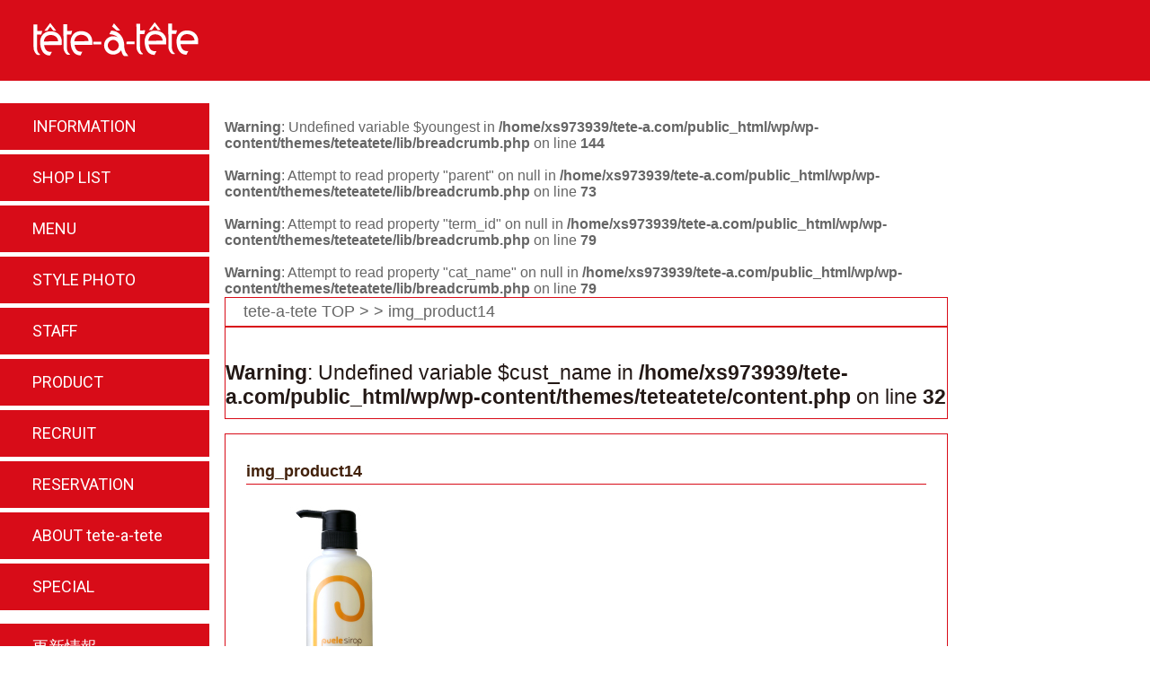

--- FILE ---
content_type: text/html; charset=UTF-8
request_url: https://tete-a.com/product/386/img_product14/
body_size: 6388
content:
<!doctype html>
<!--[if lt IE 7]><html class="no-js lt-ie9 lt-ie8 lt-ie7" lang="ja"><![endif]-->
<!--[if IE 7]><html class="no-js lt-ie9 lt-ie8" lang="ja"><![endif]-->
<!--[if IE 8]><html class="no-js lt-ie9" lang="ja"><![endif]-->
<!--[if gt IE 8]><!--><html class="no-js" lang="ja"><!--<![endif]-->
	<head prefix="og: http://ogp.me/ns# fb: http://ogp.me/ns/fb# article: http://ogp.me/ns/article#">
		<meta charset="utf-8">
		<!--[if IE]><meta http-equiv="X-UA-Compatible" content="IE=edge,chrome=1"><!<![endif]-->
		
		<meta name="viewport" content="width=1055px">
		<meta name="viewport" content="width=device-width, initial-scale=1">
		<link rel="apple-touch-icon" href="apple-touch-icon.png">

		<!-- All in One SEO 4.3.1.1 - aioseo.com -->
		<title>img_product14 | te-te-a-te-te（てーたーてーと）</title>
		<meta name="robots" content="noindex, nofollow, max-image-preview:large" />
		<link rel="canonical" href="https://tete-a.com/product/386/img_product14/" />
		<meta name="generator" content="All in One SEO (AIOSEO) 4.3.1.1 " />
		<meta property="og:locale" content="ja_JP" />
		<meta property="og:site_name" content="te-te-a-te-te（てーたーてーと） | ヘアサロン てーたーてーと 公式サイト" />
		<meta property="og:type" content="article" />
		<meta property="og:title" content="img_product14 | te-te-a-te-te（てーたーてーと）" />
		<meta property="og:url" content="https://tete-a.com/product/386/img_product14/" />
		<meta property="article:published_time" content="2023-03-02T10:24:49+00:00" />
		<meta property="article:modified_time" content="2023-03-02T10:24:49+00:00" />
		<meta name="twitter:card" content="summary_large_image" />
		<meta name="twitter:title" content="img_product14 | te-te-a-te-te（てーたーてーと）" />
		<script type="application/ld+json" class="aioseo-schema">
			{"@context":"https:\/\/schema.org","@graph":[{"@type":"BreadcrumbList","@id":"https:\/\/tete-a.com\/product\/386\/img_product14\/#breadcrumblist","itemListElement":[{"@type":"ListItem","@id":"https:\/\/tete-a.com\/#listItem","position":1,"item":{"@type":"WebPage","@id":"https:\/\/tete-a.com\/","name":"\u30db\u30fc\u30e0","description":"Just another WordPress site","url":"https:\/\/tete-a.com\/"},"nextItem":"https:\/\/tete-a.com\/product\/386\/img_product14\/#listItem"},{"@type":"ListItem","@id":"https:\/\/tete-a.com\/product\/386\/img_product14\/#listItem","position":2,"item":{"@type":"WebPage","@id":"https:\/\/tete-a.com\/product\/386\/img_product14\/","name":"img_product14","url":"https:\/\/tete-a.com\/product\/386\/img_product14\/"},"previousItem":"https:\/\/tete-a.com\/#listItem"}]},{"@type":"ItemPage","@id":"https:\/\/tete-a.com\/product\/386\/img_product14\/#itempage","url":"https:\/\/tete-a.com\/product\/386\/img_product14\/","name":"img_product14 | te-te-a-te-te\uff08\u3066\u30fc\u305f\u30fc\u3066\u30fc\u3068\uff09","inLanguage":"ja","isPartOf":{"@id":"https:\/\/tete-a.com\/#website"},"breadcrumb":{"@id":"https:\/\/tete-a.com\/product\/386\/img_product14\/#breadcrumblist"},"author":{"@id":"https:\/\/tete-a.com\/author\/te-te-a_knri\/#author"},"creator":{"@id":"https:\/\/tete-a.com\/author\/te-te-a_knri\/#author"},"datePublished":"2023-03-02T10:24:49+09:00","dateModified":"2023-03-02T10:24:49+09:00"},{"@type":"Organization","@id":"https:\/\/tete-a.com\/#organization","name":"te-te-a-te-te\uff08\u3066\u30fc\u305f\u30fc\u3066\u30fc\u3068\uff09","url":"https:\/\/tete-a.com\/"},{"@type":"Person","@id":"https:\/\/tete-a.com\/author\/te-te-a_knri\/#author","url":"https:\/\/tete-a.com\/author\/te-te-a_knri\/","name":"te-te-a_k@nri","image":{"@type":"ImageObject","@id":"https:\/\/tete-a.com\/product\/386\/img_product14\/#authorImage","url":"https:\/\/secure.gravatar.com\/avatar\/95e22864a6a6db67f74e485846b7c0b2?s=96&d=mm&r=g","width":96,"height":96,"caption":"te-te-a_k@nri"}},{"@type":"WebSite","@id":"https:\/\/tete-a.com\/#website","url":"https:\/\/tete-a.com\/","name":"te-te-a-te-te\uff08\u3066\u30fc\u305f\u30fc\u3066\u30fc\u3068\uff09","description":"\u30d8\u30a2\u30b5\u30ed\u30f3 \u3066\u30fc\u305f\u30fc\u3066\u30fc\u3068 \u516c\u5f0f\u30b5\u30a4\u30c8","inLanguage":"ja","publisher":{"@id":"https:\/\/tete-a.com\/#organization"}}]}
		</script>
		<!-- All in One SEO -->

<link rel='stylesheet' id='wp-block-library-css' href='https://tete-a.com/wp/wp-includes/css/dist/block-library/style.min.css?ver=6.1.9' type='text/css' media='all' />
<link rel='stylesheet' id='classic-theme-styles-css' href='https://tete-a.com/wp/wp-includes/css/classic-themes.min.css?ver=1' type='text/css' media='all' />
<style id='global-styles-inline-css' type='text/css'>
body{--wp--preset--color--black: #000000;--wp--preset--color--cyan-bluish-gray: #abb8c3;--wp--preset--color--white: #ffffff;--wp--preset--color--pale-pink: #f78da7;--wp--preset--color--vivid-red: #cf2e2e;--wp--preset--color--luminous-vivid-orange: #ff6900;--wp--preset--color--luminous-vivid-amber: #fcb900;--wp--preset--color--light-green-cyan: #7bdcb5;--wp--preset--color--vivid-green-cyan: #00d084;--wp--preset--color--pale-cyan-blue: #8ed1fc;--wp--preset--color--vivid-cyan-blue: #0693e3;--wp--preset--color--vivid-purple: #9b51e0;--wp--preset--gradient--vivid-cyan-blue-to-vivid-purple: linear-gradient(135deg,rgba(6,147,227,1) 0%,rgb(155,81,224) 100%);--wp--preset--gradient--light-green-cyan-to-vivid-green-cyan: linear-gradient(135deg,rgb(122,220,180) 0%,rgb(0,208,130) 100%);--wp--preset--gradient--luminous-vivid-amber-to-luminous-vivid-orange: linear-gradient(135deg,rgba(252,185,0,1) 0%,rgba(255,105,0,1) 100%);--wp--preset--gradient--luminous-vivid-orange-to-vivid-red: linear-gradient(135deg,rgba(255,105,0,1) 0%,rgb(207,46,46) 100%);--wp--preset--gradient--very-light-gray-to-cyan-bluish-gray: linear-gradient(135deg,rgb(238,238,238) 0%,rgb(169,184,195) 100%);--wp--preset--gradient--cool-to-warm-spectrum: linear-gradient(135deg,rgb(74,234,220) 0%,rgb(151,120,209) 20%,rgb(207,42,186) 40%,rgb(238,44,130) 60%,rgb(251,105,98) 80%,rgb(254,248,76) 100%);--wp--preset--gradient--blush-light-purple: linear-gradient(135deg,rgb(255,206,236) 0%,rgb(152,150,240) 100%);--wp--preset--gradient--blush-bordeaux: linear-gradient(135deg,rgb(254,205,165) 0%,rgb(254,45,45) 50%,rgb(107,0,62) 100%);--wp--preset--gradient--luminous-dusk: linear-gradient(135deg,rgb(255,203,112) 0%,rgb(199,81,192) 50%,rgb(65,88,208) 100%);--wp--preset--gradient--pale-ocean: linear-gradient(135deg,rgb(255,245,203) 0%,rgb(182,227,212) 50%,rgb(51,167,181) 100%);--wp--preset--gradient--electric-grass: linear-gradient(135deg,rgb(202,248,128) 0%,rgb(113,206,126) 100%);--wp--preset--gradient--midnight: linear-gradient(135deg,rgb(2,3,129) 0%,rgb(40,116,252) 100%);--wp--preset--duotone--dark-grayscale: url('#wp-duotone-dark-grayscale');--wp--preset--duotone--grayscale: url('#wp-duotone-grayscale');--wp--preset--duotone--purple-yellow: url('#wp-duotone-purple-yellow');--wp--preset--duotone--blue-red: url('#wp-duotone-blue-red');--wp--preset--duotone--midnight: url('#wp-duotone-midnight');--wp--preset--duotone--magenta-yellow: url('#wp-duotone-magenta-yellow');--wp--preset--duotone--purple-green: url('#wp-duotone-purple-green');--wp--preset--duotone--blue-orange: url('#wp-duotone-blue-orange');--wp--preset--font-size--small: 13px;--wp--preset--font-size--medium: 20px;--wp--preset--font-size--large: 36px;--wp--preset--font-size--x-large: 42px;--wp--preset--spacing--20: 0.44rem;--wp--preset--spacing--30: 0.67rem;--wp--preset--spacing--40: 1rem;--wp--preset--spacing--50: 1.5rem;--wp--preset--spacing--60: 2.25rem;--wp--preset--spacing--70: 3.38rem;--wp--preset--spacing--80: 5.06rem;}:where(.is-layout-flex){gap: 0.5em;}body .is-layout-flow > .alignleft{float: left;margin-inline-start: 0;margin-inline-end: 2em;}body .is-layout-flow > .alignright{float: right;margin-inline-start: 2em;margin-inline-end: 0;}body .is-layout-flow > .aligncenter{margin-left: auto !important;margin-right: auto !important;}body .is-layout-constrained > .alignleft{float: left;margin-inline-start: 0;margin-inline-end: 2em;}body .is-layout-constrained > .alignright{float: right;margin-inline-start: 2em;margin-inline-end: 0;}body .is-layout-constrained > .aligncenter{margin-left: auto !important;margin-right: auto !important;}body .is-layout-constrained > :where(:not(.alignleft):not(.alignright):not(.alignfull)){max-width: var(--wp--style--global--content-size);margin-left: auto !important;margin-right: auto !important;}body .is-layout-constrained > .alignwide{max-width: var(--wp--style--global--wide-size);}body .is-layout-flex{display: flex;}body .is-layout-flex{flex-wrap: wrap;align-items: center;}body .is-layout-flex > *{margin: 0;}:where(.wp-block-columns.is-layout-flex){gap: 2em;}.has-black-color{color: var(--wp--preset--color--black) !important;}.has-cyan-bluish-gray-color{color: var(--wp--preset--color--cyan-bluish-gray) !important;}.has-white-color{color: var(--wp--preset--color--white) !important;}.has-pale-pink-color{color: var(--wp--preset--color--pale-pink) !important;}.has-vivid-red-color{color: var(--wp--preset--color--vivid-red) !important;}.has-luminous-vivid-orange-color{color: var(--wp--preset--color--luminous-vivid-orange) !important;}.has-luminous-vivid-amber-color{color: var(--wp--preset--color--luminous-vivid-amber) !important;}.has-light-green-cyan-color{color: var(--wp--preset--color--light-green-cyan) !important;}.has-vivid-green-cyan-color{color: var(--wp--preset--color--vivid-green-cyan) !important;}.has-pale-cyan-blue-color{color: var(--wp--preset--color--pale-cyan-blue) !important;}.has-vivid-cyan-blue-color{color: var(--wp--preset--color--vivid-cyan-blue) !important;}.has-vivid-purple-color{color: var(--wp--preset--color--vivid-purple) !important;}.has-black-background-color{background-color: var(--wp--preset--color--black) !important;}.has-cyan-bluish-gray-background-color{background-color: var(--wp--preset--color--cyan-bluish-gray) !important;}.has-white-background-color{background-color: var(--wp--preset--color--white) !important;}.has-pale-pink-background-color{background-color: var(--wp--preset--color--pale-pink) !important;}.has-vivid-red-background-color{background-color: var(--wp--preset--color--vivid-red) !important;}.has-luminous-vivid-orange-background-color{background-color: var(--wp--preset--color--luminous-vivid-orange) !important;}.has-luminous-vivid-amber-background-color{background-color: var(--wp--preset--color--luminous-vivid-amber) !important;}.has-light-green-cyan-background-color{background-color: var(--wp--preset--color--light-green-cyan) !important;}.has-vivid-green-cyan-background-color{background-color: var(--wp--preset--color--vivid-green-cyan) !important;}.has-pale-cyan-blue-background-color{background-color: var(--wp--preset--color--pale-cyan-blue) !important;}.has-vivid-cyan-blue-background-color{background-color: var(--wp--preset--color--vivid-cyan-blue) !important;}.has-vivid-purple-background-color{background-color: var(--wp--preset--color--vivid-purple) !important;}.has-black-border-color{border-color: var(--wp--preset--color--black) !important;}.has-cyan-bluish-gray-border-color{border-color: var(--wp--preset--color--cyan-bluish-gray) !important;}.has-white-border-color{border-color: var(--wp--preset--color--white) !important;}.has-pale-pink-border-color{border-color: var(--wp--preset--color--pale-pink) !important;}.has-vivid-red-border-color{border-color: var(--wp--preset--color--vivid-red) !important;}.has-luminous-vivid-orange-border-color{border-color: var(--wp--preset--color--luminous-vivid-orange) !important;}.has-luminous-vivid-amber-border-color{border-color: var(--wp--preset--color--luminous-vivid-amber) !important;}.has-light-green-cyan-border-color{border-color: var(--wp--preset--color--light-green-cyan) !important;}.has-vivid-green-cyan-border-color{border-color: var(--wp--preset--color--vivid-green-cyan) !important;}.has-pale-cyan-blue-border-color{border-color: var(--wp--preset--color--pale-cyan-blue) !important;}.has-vivid-cyan-blue-border-color{border-color: var(--wp--preset--color--vivid-cyan-blue) !important;}.has-vivid-purple-border-color{border-color: var(--wp--preset--color--vivid-purple) !important;}.has-vivid-cyan-blue-to-vivid-purple-gradient-background{background: var(--wp--preset--gradient--vivid-cyan-blue-to-vivid-purple) !important;}.has-light-green-cyan-to-vivid-green-cyan-gradient-background{background: var(--wp--preset--gradient--light-green-cyan-to-vivid-green-cyan) !important;}.has-luminous-vivid-amber-to-luminous-vivid-orange-gradient-background{background: var(--wp--preset--gradient--luminous-vivid-amber-to-luminous-vivid-orange) !important;}.has-luminous-vivid-orange-to-vivid-red-gradient-background{background: var(--wp--preset--gradient--luminous-vivid-orange-to-vivid-red) !important;}.has-very-light-gray-to-cyan-bluish-gray-gradient-background{background: var(--wp--preset--gradient--very-light-gray-to-cyan-bluish-gray) !important;}.has-cool-to-warm-spectrum-gradient-background{background: var(--wp--preset--gradient--cool-to-warm-spectrum) !important;}.has-blush-light-purple-gradient-background{background: var(--wp--preset--gradient--blush-light-purple) !important;}.has-blush-bordeaux-gradient-background{background: var(--wp--preset--gradient--blush-bordeaux) !important;}.has-luminous-dusk-gradient-background{background: var(--wp--preset--gradient--luminous-dusk) !important;}.has-pale-ocean-gradient-background{background: var(--wp--preset--gradient--pale-ocean) !important;}.has-electric-grass-gradient-background{background: var(--wp--preset--gradient--electric-grass) !important;}.has-midnight-gradient-background{background: var(--wp--preset--gradient--midnight) !important;}.has-small-font-size{font-size: var(--wp--preset--font-size--small) !important;}.has-medium-font-size{font-size: var(--wp--preset--font-size--medium) !important;}.has-large-font-size{font-size: var(--wp--preset--font-size--large) !important;}.has-x-large-font-size{font-size: var(--wp--preset--font-size--x-large) !important;}
.wp-block-navigation a:where(:not(.wp-element-button)){color: inherit;}
:where(.wp-block-columns.is-layout-flex){gap: 2em;}
.wp-block-pullquote{font-size: 1.5em;line-height: 1.6;}
</style>
<link rel='stylesheet' id='wp-pagenavi-css' href='https://tete-a.com/wp/wp-content/plugins/wp-pagenavi/pagenavi-css.css?ver=2.70' type='text/css' media='all' />
<link rel='stylesheet' id='colorbox_css-css' href='https://tete-a.com/wp/wp-content/themes/teteatete/css/colorbox.css?ver=1.6.1' type='text/css' media='all' />
<link rel='stylesheet' id='main_css-css' href='https://tete-a.com/wp/wp-content/themes/teteatete/css/main.css?ver=1.0' type='text/css' media='all' />
<link rel='stylesheet' id='lightboxStyle-css' href='https://tete-a.com/wp/wp-content/plugins/lightbox-plus/css/shadowed/colorbox.min.css?ver=2.7.2' type='text/css' media='screen' />
<script type='text/javascript' src='https://cdnjs.cloudflare.com/ajax/libs/jquery/1.11.2/jquery.min.js?ver=1.11.2' id='jquery-js'></script>
<link rel="https://api.w.org/" href="https://tete-a.com/wp-json/" /><link rel="alternate" type="application/json" href="https://tete-a.com/wp-json/wp/v2/media/387" /><link rel='shortlink' href='https://tete-a.com/?p=387' />
<link rel="alternate" type="application/json+oembed" href="https://tete-a.com/wp-json/oembed/1.0/embed?url=https%3A%2F%2Ftete-a.com%2Fproduct%2F386%2Fimg_product14%2F" />
<link rel="alternate" type="text/xml+oembed" href="https://tete-a.com/wp-json/oembed/1.0/embed?url=https%3A%2F%2Ftete-a.com%2Fproduct%2F386%2Fimg_product14%2F&#038;format=xml" />
		<meta property="og:type" content="article">
		<meta property="og:url" content="https://tete-a.com/product/386/img_product14/">
		<meta property="og:title" content="img_product14 - te-te-a-te-te（てーたーてーと）">
		<meta property="og:image" content="https://tete-a.com/wp/wp-content/themes/teteatete/img/common/og-default.jpg">
		<meta property="og:site_name" content="te-te-a-te-te（てーたーてーと）">
		<meta property="og:description" content="…">
		<link rel="shortcut icon" type="image/x-icon" href="https://tete-a.com/wp/wp-content/themes/teteatete/img/common/favicon.ico">
<style type="text/css">.recentcomments a{display:inline !important;padding:0 !important;margin:0 !important;}</style>
	</head>
	<body id="pagetop" class="attachment attachment-template-default single single-attachment postid-387 attachmentid-387 attachment-jpeg">

		<div id="fb-root"></div>
		<script>(function(d, s, id) {
		  var js, fjs = d.getElementsByTagName(s)[0];
		  if (d.getElementById(id)) return;
		  js = d.createElement(s); js.id = id;
		  js.src = "//connect.facebook.net/ja_JP/sdk.js#xfbml=1&version=v2.3&appId=129996300474856";
		  fjs.parentNode.insertBefore(js, fjs);
		}(document, 'script', 'facebook-jssdk'));</script>

		<div id="header" class="header-container">
			<header>
				<h1 class="title"><a href="https://tete-a.com/"><img src="https://tete-a.com/wp/wp-content/themes/teteatete/img/common/img_logo.png" alt="te-te-a-te-te（てーたーてーと）"></a></h1>
			</header>
			<div id="sp-btn">
				<span id="btn-menu" class="btn-close">MENU</span>
			</div>
		</div>

		<div id="main" class="main-container">

			<main class="main-wrap attachment-wrap">


<br />
<b>Warning</b>:  Undefined variable $youngest in <b>/home/xs973939/tete-a.com/public_html/wp/wp-content/themes/teteatete/lib/breadcrumb.php</b> on line <b>144</b><br />
<br />
<b>Warning</b>:  Attempt to read property "parent" on null in <b>/home/xs973939/tete-a.com/public_html/wp/wp-content/themes/teteatete/lib/breadcrumb.php</b> on line <b>73</b><br />
<br />
<b>Warning</b>:  Attempt to read property "term_id" on null in <b>/home/xs973939/tete-a.com/public_html/wp/wp-content/themes/teteatete/lib/breadcrumb.php</b> on line <b>79</b><br />
<br />
<b>Warning</b>:  Attempt to read property "cat_name" on null in <b>/home/xs973939/tete-a.com/public_html/wp/wp-content/themes/teteatete/lib/breadcrumb.php</b> on line <b>79</b><br />
<div id="breadcrumb" class="def-sec">
<ol class="cf">
<li><a href="https://tete-a.com/">tete-a-tete TOP</a></li>
<li><a href=""></a></li>
<li class="current">img_product14</li>
</ol>
</div>

				<article class="sec-box single-box single-attachment">

		
		
					<div class="def-sec sec-head attachment-head">
						<p class="single-title"><br />
<b>Warning</b>:  Undefined variable $cust_name in <b>/home/xs973939/tete-a.com/public_html/wp/wp-content/themes/teteatete/content.php</b> on line <b>32</b><br />
</h1>
					</div>

					<div class="def-sec sec-body single-block-wrap attachment-body">

						<div class="block-head attachment-head">
							<h1>img_product14</h1>
							</div>

							<div class="block-body attachment-body">
<p class="attachment"><a href='https://tete-a.com/wp/wp-content/uploads/2023/03/img_product14.jpeg' rel="lightbox[387]" title="img_product14"><img width="200" height="200" src="https://tete-a.com/wp/wp-content/uploads/2023/03/img_product14.jpeg" class="attachment-medium size-medium" alt="" decoding="async" loading="lazy" srcset="https://tete-a.com/wp/wp-content/uploads/2023/03/img_product14.jpeg 200w, https://tete-a.com/wp/wp-content/uploads/2023/03/img_product14-180x180.jpeg 180w" sizes="(max-width: 200px) 100vw, 200px" /></a></p>
							</div>



					</div>
	
				</article>

			</main> <!-- #main -->

			<div id="side-nav">

				<div class="nav-side side-sec">
					<ul>
						<li class="nav-info"><a href="https://tete-a.com/information/"><span class="txt_jp">インフォメーション</span><span class="txt_en">INFORMATION</span></a></li>
						<li class="nav-shoplist"><a href="https://tete-a.com/salon/"><span class="txt_jp">店舗情報</span><span class="txt_en">SHOP LIST</span></a></li>
						<li class="nav-menu"><a href="https://tete-a.com/menu/"><span class="txt_jp">メニュー</span><span class="txt_en">MENU</span></a></li>
						<li class="nav-style"><a href="https://tete-a.com/style/"><span class="txt_jp">スタイル写真</span><span class="txt_en">STYLE PHOTO</span></a></li>
						<li class="nav-staff"><a href="https://tete-a.com/staff/"><span class="txt_jp">スタッフ紹介</span><span class="txt_en">STAFF</span></a></li>
						<li class="nav-product"><a href="https://tete-a.com/product/"><span class="txt_jp">商品紹介</span><span class="txt_en">PRODUCT</span></a></li>
						<li class="nav-recruit"><a href="https://tete-a.com/recruit/"><span class="txt_jp">求人情報</span><span class="txt_en">RECRUIT</span></a></li>
						<li class="nav-reserve"><a href="https://tete-a.com/reservation/"><span class="txt_jp">ご予約はこちらから</span><span class="txt_en">RESERVATION</span></a></li>
						<li class="nav-about"><a href="https://tete-a.com/about/"><span class="txt_jp">私たちのこだわり</span><span class="txt_en">ABOUT tete-a-tete</span></a></li>
						<li class="nav-special"><a href="https://tete-a.com/special/"><span class="txt_jp">ホームページ特典</span><span class="txt_en">SPECIAL</span></a></li>
					</ul>
				</div>

				<aside id="newupdate" class="new-side side-sec">
					<h2>更新情報</h2>
					<div class="list-wrap">
						<div id="item368" class="style-list">
							<h3><a href="https://tete-a.com/information/368/">新型コロナウィルス感染拡大防止による臨時休業のお知らせ</a></h3>
							<p class="style-date">2020.04.23</p>
						</div>
						<div id="item502" class="style-list">
							<h3><a href="https://tete-a.com/502/">STYLE 028</a></h3>
							<p class="style-date">2018.03.18</p>
						</div>
						<div id="item498" class="style-list">
							<h3><a href="https://tete-a.com/498/">STYLE 027</a></h3>
							<p class="style-date">2018.03.18</p>
						</div>
						<div id="item494" class="style-list">
							<h3><a href="https://tete-a.com/494/">STYLE 026</a></h3>
							<p class="style-date">2018.01.22</p>
						</div>
						<div id="item490" class="style-list">
							<h3><a href="https://tete-a.com/490/">STYLE 025</a></h3>
							<p class="style-date">2018.01.22</p>
						</div>
					</div>
				</aside>

				<div id="other-menu">

					<ul>
						<li><a href="https://tete-a.com/about/"><img src="https://tete-a.com/wp/wp-content/themes/teteatete/img/common/icon_b-about.png" alt="ABOUT"></a></li>
						<li><a href="https://www.facebook.com/" target="_blank"><img src="https://tete-a.com/wp/wp-content/themes/teteatete/img/common/icon_b-fb.png" alt="Facebook"></a></li>
						<li><a href="https://tete-a.com/special/"><img src="https://tete-a.com/wp/wp-content/themes/teteatete/img/common/icon_b-speci.png" alt="SPECIAL"></a></li>
						<li><a href="#pagetop"><img src="https://tete-a.com/wp/wp-content/themes/teteatete/img/common/icon_b-gotop.png" alt="ページ上部へ"></a></li>
					</ul>

				</div>

			</div>

		</div>
		<div id="footer" class="footer-container">

			<div class="sns-btn">
				<ul class="cf">
					<li class="btn_facebook"><div class="fb-like" data-href="https://tete-a.com/" data-layout="button" data-action="like" data-show-faces="false" data-share="false"></div></li>
					<li class="btn_twitter"><a href="https://twitter.com/share" class="twitter-share-button" data-url="https://tete-a.com/" data-text="te-te-a-te-te（てーたーてーと）" data-count="none">Tweet</a></li>
					<li class="btn_google_plus"><div class="g-plusone" data-size="tall" data-annotation="none"></div></li>
					<li class="btn_hatena"><a href="http://b.hatena.ne.jp/entry/https://tete-a.com/" class="hatena-bookmark-button" data-hatena-bookmark-title="te-te-a-te-te（てーたーてーと）" data-hatena-bookmark-layout="standard-noballoon" data-hatena-bookmark-lang="ja" title="このエントリーをはてなブックマークに追加"><img src="https://b.st-hatena.com/images/entry-button/button-only@2x.png" alt="このエントリーをはてなブックマークに追加" width="20" height="20" style="border: none;" /></a><script type="text/javascript" src="https://b.st-hatena.com/js/bookmark_button.js" charset="utf-8" async="async"></script></li>
				</ul>
			</div>

			<div id="footer-wrap">
				<footer>
					<div id="footer-nav">
						<h2>フッターナビ</h2>
						<ul>
							<li><a href="https://www.facebook.com/" target="_blank">facebook</a></li>
							<li><a href="#pagetop">ページの最上部へ</a></li>
						</ul>
					</div>
				</footer>
			</div>
			<p class="copyright"><small>Copyright(C) tete-a-tete ALL RIGHTS RESERVED.</small></p>
		</div>

<!-- Lightbox Plus Colorbox v2.7.2/1.5.9 - 2013.01.24 - Message: 0-->
<script type="text/javascript">
jQuery(document).ready(function($){
  $("a[rel*=lightbox]").colorbox({initialWidth:"30%",initialHeight:"30%",maxWidth:"90%",maxHeight:"90%",opacity:0.8});
});
</script>
<script type='text/javascript' src='https://tete-a.com/wp/wp-content/plugins/lightbox-plus/js/jquery.colorbox.1.5.9-min.js?ver=1.5.9' id='jquery-colorbox-js'></script>
<script type='text/javascript' src='https://tete-a.com/wp/wp-content/themes/teteatete/script/main.js?ver=1.0' id='main_js-js'></script>
<script>!function(d,s,id){var js,fjs=d.getElementsByTagName(s)[0],p=/^http:/.test(d.location)?'http':'https';if(!d.getElementById(id)){js=d.createElement(s);js.id=id;js.async = true;js.src=p+'://platform.twitter.com/widgets.js';fjs.parentNode.insertBefore(js,fjs);}}(document, 'script', 'twitter-wjs');</script>
<script type="text/javascript" src="https://b.st-hatena.com/js/bookmark_button.js" charset="utf-8" async="async"></script>
<script src="https://apis.google.com/js/platform.js" async defer>{lang: 'ja'}</script>
	</body>
</html>


--- FILE ---
content_type: text/html; charset=utf-8
request_url: https://accounts.google.com/o/oauth2/postmessageRelay?parent=https%3A%2F%2Ftete-a.com&jsh=m%3B%2F_%2Fscs%2Fabc-static%2F_%2Fjs%2Fk%3Dgapi.lb.en.2kN9-TZiXrM.O%2Fd%3D1%2Frs%3DAHpOoo_B4hu0FeWRuWHfxnZ3V0WubwN7Qw%2Fm%3D__features__
body_size: 162
content:
<!DOCTYPE html><html><head><title></title><meta http-equiv="content-type" content="text/html; charset=utf-8"><meta http-equiv="X-UA-Compatible" content="IE=edge"><meta name="viewport" content="width=device-width, initial-scale=1, minimum-scale=1, maximum-scale=1, user-scalable=0"><script src='https://ssl.gstatic.com/accounts/o/2580342461-postmessagerelay.js' nonce="3JhtfwdNvCPGMffdtGuMQQ"></script></head><body><script type="text/javascript" src="https://apis.google.com/js/rpc:shindig_random.js?onload=init" nonce="3JhtfwdNvCPGMffdtGuMQQ"></script></body></html>

--- FILE ---
content_type: text/css
request_url: https://tete-a.com/wp/wp-content/themes/teteatete/css/main.css?ver=1.0
body_size: 8756
content:
@charset "UTF-8";
/*--------------------------------
 1.Setting
 2.Base

 H1.Header
 H2.SmartPhone Navigation

 C1.Main Container
 C2.Side
 C3.Global Navigation
 C4.Item Category
 C5.Side Banner
 C6.Page Top
 C7.Cart

 F1.Footer
 F2.Footer Navigation
 F3.CopyRight

 Page
 P1.Index
 P2.Menu
 P3.Recruit
 P4.Special
 P5.Reservation

 Archive
 A1.StyleCatalog
 A2.Salon
 A3.Informationi
 A4.Staff
 A5.Search

 Single
 S1.StyleCatalog
 S2.Salon
 S3.Information

--------------------------------*/
/*--------------------------------
 1.Setting
--------------------------------*/
/*! normalize.css v1.1.3 | MIT License | git.io/normalize */
@import url("https://fonts.googleapis.com/css?family=Roboto");
article, aside, details, figcaption, figure, footer, header, hgroup, main, nav, section, summary {
  display: block;
}

audio, canvas, video {
  display: inline-block;
  *display: inline;
  *zoom: 1;
}

audio:not([controls]) {
  display: none;
  height: 0;
}

[hidden] {
  display: none;
}

html {
  font-size: 100%;
  -ms-text-size-adjust: 100%;
  -webkit-text-size-adjust: 100%;
}

html, button, input, select, textarea {
  font-family: sans-serif;
}

body {
  margin: 0;
}

a:focus {
  outline: thin dotted;
}

a:active, a:hover {
  outline: 0;
}

h1 {
  font-size: 2em;
  margin: .67em 0;
}

h2 {
  font-size: 1.5em;
  margin: .83em 0;
}

h3 {
  font-size: 1.17em;
  margin: 1em 0;
}

h4 {
  font-size: 1em;
  margin: 1.33em 0;
}

h5 {
  font-size: .83em;
  margin: 1.67em 0;
}

h6 {
  font-size: .67em;
  margin: 2.33em 0;
}

abbr[title] {
  border-bottom: 1px dotted;
}

b, strong {
  font-weight: bold;
}

blockquote {
  margin: 1em 40px;
}

dfn {
  font-style: italic;
}

hr {
  -moz-box-sizing: content-box;
  box-sizing: content-box;
  height: 0;
}

mark {
  background: #ff0;
  color: #000;
}

p, pre {
  margin: 1em 0;
}

code, kbd, pre, samp {
  font-family: monospace,serif;
  _font-family: 'courier new',monospace;
  font-size: 1em;
}

pre {
  white-space: pre;
  white-space: pre-wrap;
  word-wrap: break-word;
}

q {
  quotes: none;
}

q:before, q:after {
  content: '';
  content: none;
}

small {
  font-size: 80%;
}

sub, sup {
  font-size: 75%;
  line-height: 0;
  position: relative;
  vertical-align: baseline;
}

sup {
  top: -0.5em;
}

sub {
  bottom: -0.25em;
}

dl, menu, ol, ul {
  margin: 1em 0;
}

dd {
  margin: 0 0 0 40px;
}

menu, ol, ul {
  padding: 0 0 0 40px;
}

nav ul, nav ol {
  list-style: none;
  list-style-image: none;
}

img {
  border: 0;
  -ms-interpolation-mode: bicubic;
}

svg:not(:root) {
  overflow: hidden;
}

figure {
  margin: 0;
}

form {
  margin: 0;
}

fieldset {
  border: 1px solid silver;
  margin: 0 2px;
  padding: .35em .625em .75em;
}

legend {
  border: 0;
  padding: 0;
  white-space: normal;
  *margin-left: -7px;
}

button, input, select, textarea {
  font-size: 100%;
  margin: 0;
  vertical-align: baseline;
  *vertical-align: middle;
}

button, input {
  line-height: normal;
}

button, select {
  text-transform: none;
}

button, html input[type="button"], input[type="reset"], input[type="submit"] {
  -webkit-appearance: button;
  cursor: pointer;
  *overflow: visible;
}

button[disabled], html input[disabled] {
  cursor: default;
}

input[type="checkbox"], input[type="radio"] {
  box-sizing: border-box;
  padding: 0;
  *height: 13px;
  *width: 13px;
}

input[type="search"] {
  -webkit-appearance: textfield;
  -moz-box-sizing: content-box;
  -webkit-box-sizing: content-box;
  box-sizing: content-box;
}

input[type="search"]::-webkit-search-cancel-button, input[type="search"]::-webkit-search-decoration {
  -webkit-appearance: none;
}

button::-moz-focus-inner, input::-moz-focus-inner {
  border: 0;
  padding: 0;
}

textarea {
  overflow: auto;
  vertical-align: top;
}

table {
  border-collapse: collapse;
  border-spacing: 0;
}

/*--------------------------------
 2.Base
--------------------------------*/
*, *:before, *:after {
  box-sizing: border-box;
}

html {
  font-size: 62.5%;
}

@media (max-width: 992px) {
  html {
    font-size: 54.6%;
  }
}
body {
  margin: 0;
  padding: 0;
  color: #666;
  background: #fff;
  font-size: 16px;
  font-size: 1.6rem;
  font-family: -apple-system, BlinkMacSystemFont, 'Helvetica Neue', Verdana, "ヒラギノ角ゴシック", 'Hiragino Sans', "ヒラギノ角ゴ ProN W3", 'Hiragino Kaku Gothic ProN', "游ゴシック Medium", "Yu Gothic Medium", "游ゴシック体", YuGothic, "メイリオ", meiryo, sans-serif;
  font-family: "ヒラギノ角ゴPro W3", "Hiragino Kaku Gothic Pro" "Helvetica Neue";
}

img {
  max-width: 100%;
  height: auto;
  vertical-align: top;
}

.ie8 img {
  width: auto;
}

a img {
  border: 0;
}

#header-container,
#main-container,
#footer-container {
  display: block;
}

#header-wrap,
#main-container,
#footer-wrap {
  margin: 0 auto;
  display: block;
}

article, aside, details, figcaption, figure, footer, header, hgroup, main, nav, section, summary {
  display: block;
}

h1, h2, h3, h4, h5, h6, p, li, dt, dd, th, td, pre {
  word-wrap: break-word;
  overflow-wrap: break-word;
  -ms-line-break: strict;
  line-break: strict;
  -ms-word-break: break-strict;
  word-break: break-strict;
}

::-moz-selection, ::selection {
  background: #b3d4fc;
  text-shadow: none;
}

hr {
  display: block;
  height: 1px;
  border: 0;
  border-top: 1px solid #ccc;
  margin: 1em 0;
  padding: 0;
  clear: both;
}

audio, canvas, iframe, img, svg, video {
  vertical-align: middle;
}

fieldset {
  border: 0;
  margin: 0;
  padding: 0;
}

textarea {
  resize: vertical;
}

.browserupgrade {
  margin: 0.2em 0;
  background: #ccc;
  color: #000;
  padding: 0.2em 0;
}

.wrapper {
  margin: 0 3.125%;
  width: 93.75%;
}

@media only screen and (max-width: 992px) {
  /* ===============
    Maximal Width
     =============== */
  .wrapper {
    margin: 0 auto;
    max-width: 805px;
  }
}
/*--------------------------------
 H1.HEADER
--------------------------------*/
.header-container {
  padding: 25px 0 27px 37px;
  position: fixed;
  width: 100%;
  background: #d80c18;
  z-index: 100;
}
.header-container .title {
  margin: 0;
  line-height: 1;
}

@media only screen and (orientation: landscape) {
  .header-container {
    position: absolute;
  }
}
/*--------------------------------
 H2.SmartPhone Navigation
--------------------------------*/
#sp-btn {
  display: none;
}

@media screen and (max-width: 992px) {
  #sp-btn {
    display: block;
  }
}
#sp-btn {
  width: 40px;
  height: 40px;
  position: absolute;
  right: 20px;
  top: 20px;
  cursor: pointer;
}
#sp-btn #btn-menu {
  display: block;
  width: 100%;
  height: 4px;
  line-height: 0;
  position: absolute;
  top: 18px;
  transition: .5s;
  text-indent: -9999px;
}
#sp-btn .btn-close {
  background: #fff;
}
#sp-btn .btn-close:before, #sp-btn .btn-close:after {
  content: "";
  display: block;
  width: 100%;
  height: 4px;
  position: absolute;
  background: #fff;
  transition: .5s;
}
#sp-btn .btn-close:before {
  top: -18px;
}
#sp-btn .btn-close:after {
  top: 18px;
}
#sp-btn .btn-open {
  background: none;
}
#sp-btn .btn-open:before {
  -webkit-transform: translateY(18px) rotate(-45deg);
  -ms-transform: translateY(18px) rotate(-45deg);
  transform: translateY(18px) rotate(-45deg);
}
#sp-btn .btn-open:after {
  -webkit-transform: translateY(-18px) rotate(45deg);
  -ms-transform: translateY(-18px) rotate(45deg);
  transform: translateY(-18px) rotate(45deg);
}

#sp-nav {
  display: none;
  border: 1px solid #d80c18;
  width: 50%;
  position: absolute;
  right: 15px;
  top: 70px;
  background: #fff;
}
#sp-nav ul {
  margin: 0;
  padding: 0;
  list-style-type: none;
}
#sp-nav li {
  border-top: 1px solid #d80c18;
}
#sp-nav li:first-child {
  border-top: 0;
}
#sp-nav a {
  padding: 10px;
  display: block;
  position: relative;
  color: #d80c18;
  font-size: 14px;
  font-size: 1.4rem;
  text-decoration: none;
}
#sp-nav a:hover {
  text-decoration: underline;
}
#sp-nav a:after {
  content: "";
  margin-top: -6px;
  border: 1px solid #d80c18;
  border-width: 0 1px 1px 0;
  display: block;
  width: 10px;
  height: 10px;
  position: absolute;
  right: 15px;
  top: 50%;
  -webkit-transform: rotate(45deg);
  -ms-transform: rotate(45deg);
  transform: rotate(-45deg);
}
#sp-nav .txt_jp {
  display: none;
}

@media screen and (max-width: 768px) {
  #sp-nav {
    width: 80%;
  }
}
/*--------------------------------
 C1.Main Container
--------------------------------*/
.main-container {
  display: -webkit-box;
  display: -webkit-flex;
  display: flex;
  -webkit-flex-wrap: wrap;
  flex-wrap: wrap;
  -webkit-box-direction: reverse;
  -webkit-flex-direction: row-reverse;
  /* Safari */
  flex-direction: row-reverse;
  -webkit-box-pack: justify;
  -webkit-justify-content: space-between;
  /* Safari */
  justify-content: space-between;
  padding-top: 115px;
  max-width: 1055px;
}

.main-wrap {
  -webkit-flex-basis: 76.3%;
  flex-basis: 76.3%;
  margin: 0;
  max-width: 805px;
  width: 100%;
}

@media (max-width: 1200px) {
  .main-wrap {
    width: 76.3%;
  }
}
@media (max-width: 992px) {
  .main-container {
    padding-top: 100px;
    display: block;
  }

  .main-wrap {
    width: 100%;
  }
}
@media screen and (max-width: 992px) {
  .main-container {
    margin: 0 3.125%;
  }
  .main-container .wrapper {
    width: auto;
    float: none;
  }
}
#breadcrumb {
  margin: 0;
  padding: 5px 20px;
  color: #666;
  font-size: 18px;
  font-size: 1.8rem;
}
#breadcrumb ol {
  margin: 0;
  padding: 0;
  list-style-type: none;
}
#breadcrumb li {
  display: inline;
}
#breadcrumb li:before {
  content: " > ";
}
#breadcrumb li:first-child:before {
  content: "";
}
#breadcrumb li a {
  color: #666;
  text-decoration: none;
}

@media screen and (max-width: 992px) {
  #breadcrumb {
    padding: 5px 3.6%;
  }
}
.txt_normal {
  margin: 2.5rem 0 0;
  line-height: 1.75;
}

.def-sec {
  border: 1px solid #d80c18;
  background: #fff;
}

.page-box {
  padding-bottom: 15px;
}

.sec-head {
  margin-top: 15px;
  padding: 10px 1.86%;
}
.sec-head h1 {
  margin: 10px 0;
  padding: 0;
  color: #231815;
  font-size: 23px;
  font-size: 2.3rem;
  font-weight: normal;
}
.sec-head .sec-desc {
  margin: 15px 0 10px;
  line-height: 1.75;
}
.sec-head .sec-desc a {
  color: #231815;
}

.single-box .sec-head {
  margin: 0;
  padding: 0;
}
.single-box .sec-head h1 {
  margin: 0;
  padding: 0 0 3px;
  border-bottom: 1px solid #d80c18;
  font-size: 18px;
  font-size: 1.8rem;
}

.sec-body {
  margin-top: 15px;
}

.sec-block-wrap {
  margin-top: 1.8%;
  padding: 1.4% 2.8% 7.5%;
}
.sec-block-wrap:first-child {
  margin-top: 0;
}

.single-box .sec-block-wrap:first-child {
  margin-top: 1.8%;
  padding-bottom: 2.8%;
}

.sec-block {
  margin-top: 3.9%;
}
.sec-block:first-child {
  margin-top: 0;
}

.block-head h2 {
  margin: 0;
  padding: 0 0 3px;
  border-bottom: 1px solid #d80c18;
  color: #42210b;
  font-size: 18px;
  font-size: 1.8rem;
}
.block-head h2 a {
  color: #231815;
  text-decoration: none;
}
.block-head h2 a:hover {
  text-decoration: underline;
}

.block-body {
  margin: 0;
}
.block-body a {
  color: #666;
}

.block-foot {
  margin-top: 20px;
}
.block-foot ul {
  margin: 0;
  padding: 0;
  border-right: 1px solid #666;
  list-style-type: none;
  text-align: right;
  line-height: 1;
}
.block-foot li {
  padding: 0 10px;
  border-left: 1px solid #666;
  display: inline-block;
  font-size: 13px;
  font-size: 1.3rem;
}
.block-foot li a {
  color: #666;
  text-decoration: none;
}
.block-foot li a:hover {
  text-decoration: underline;
}

@media (max-width: 768px) {
  .block-foot li {
    font-size: 14px;
    font-size: 1.4rem;
  }
}
.sec-img img {
  width: 100%;
  height: auto;
}

.al-left {
  margin: 0 3.2% 1rem 0;
  float: left;
}

.sp-sec {
  display: none;
}

.sp-tb-sec {
  display: none;
}

.tb-sec {
  display: none;
}

.tb-pc-sec {
  display: block;
}

.pc-sec {
  display: block;
}

@media screen and (max-width: 992px) {
  .sp-sec {
    display: none;
  }

  .sp-tb-sec {
    display: block;
  }

  .tb-sec {
    display: block;
  }

  .tb-pc-sec {
    display: block;
  }

  .pc-sec {
    display: none;
  }
}
@media screen and (max-width: 768px) {
  .sp-sec {
    display: block;
  }

  .sp-tb-sec {
    display: block;
  }

  .tb-sec {
    display: none;
  }

  .tb-pc-sec {
    display: none;
  }

  .pc-sec {
    display: none;
  }
}
/*--------------------------------
 C2.Side
--------------------------------*/
#side-nav {
  -webkit-flex-basis: 22.1%;
  flex-basis: 22.1%;
  width: 234px;
  max-width: 234px;
}

@media (max-width: 1200px) {
  #side-nav {
    width: 22.1%;
    max-width: none;
  }
}
@media (max-width: 992px) {
  #side-nav {
    margin-top: 50px;
    display: -webkit-box;
    display: -webkit-flex;
    display: flex;
    -webkit-flex-wrap: wrap;
    flex-wrap: wrap;
    width: 100%;
  }
}
.side-sec h2 {
  margin: 0;
  padding: 8px 0 8px 15%;
  border: 1px solid #d80c18;
  color: #fff;
  background: #d80c18;
  font-size: 18px;
  font-size: 1.8rem;
  font-weight: normal;
  line-height: 1.9;
}
.side-sec h3 {
  font-weight: normal;
}

@media (max-width: 992px) {
  .side-sec {
    width: 25%;
  }
  .side-sec h2 {
    padding: 8px;
  }
}
.nav-side ul {
  margin: 0;
  padding: 0;
  list-style-type: none;
  font-size: 18px;
  font-size: 1.8rem;
}
.nav-side li {
  margin-top: 5px;
}
.nav-side li:first-child {
  margin-top: 0;
}
.nav-side li a {
  display: -webkit-box;
  display: -webkit-flex;
  display: flex;
  -webkit-flex-wrap: wrap;
  flex-wrap: wrap;
  border: 1px solid #d80c18;
  display: block;
  width: 100%;
  position: relative;
  text-decoration: none;
}
.nav-side li a:hover .txt_en {
  -webkit-transition: all .5s ease;
  transition: all .5s ease;
  opacity: 0;
}
.nav-side li a span {
  padding: 8px 0 8px 15%;
  display: block;
  width: 100%;
  height: 100%;
  line-height: 1.9;
}
.nav-side li a .txt_jp {
  color: #d80c18;
  background: #fff;
  font-weight: bold;
}
.nav-side li a .txt_en {
  position: absolute;
  left: 0;
  top: 0;
  color: #fff;
  background: #d80c18;
  font-family: 'Roboto', sans-serif;
  -webkit-transition: all .5s ease;
  transition: all .5s ease;
}

@media (max-width: 992px) {
  .nav-side {
    margin-right: 2%;
    border-bottom: 1px solid #d80c18;
    width: 27.3%;
  }
  .nav-side li {
    margin-top: 0;
  }
  .nav-side li a {
    border-top: 1px solid #fff;
    border-bottom: none;
  }
  .nav-side li a span {
    padding: 8px;
  }
  .nav-side li:first-child a {
    border-top: 1px solid #d80c18;
  }
}
@media (max-width: 768px) {
  .nav-side {
    display: none;
  }
}
#newupdate {
  margin: 15px 0 0;
}
#newupdate .list-wrap {
  padding: 0 0 15px 15%;
  border: 1px solid #d80c18;
  border-top: none;
}
#newupdate .style-list {
  padding: 15px 0 0;
}
#newupdate h3 {
  margin: 0;
  color: #231815;
  font-size: 18px;
  font-size: 1.8rem;
}
#newupdate h3 a {
  color: #231815;
  text-decoration: none;
}
#newupdate .style-date {
  margin: 0;
  color: #666;
  font-size: 13px;
  font-size: 1.3rem;
}

@media (max-width: 992px) {
  #newupdate {
    margin: 0 2% 0 0;
    width: 30.3%;
  }
  #newupdate .list-wrap {
    padding: 0 8px 8px;
  }
  #newupdate .style-list {
    padding: 8px;
    border-bottom: 1px dotted #d80c18;
  }
  #newupdate h3 {
    font-size: 16px;
    font-size: 1.6rem;
  }
}
@media (max-width: 768px) {
  #newupdate {
    width: 50%;
  }
}
#taglist {
  margin: 15px 0 0;
}
#taglist .list-wrap {
  padding-bottom: 15px;
}
#taglist ul {
  margin: 0;
  padding: 0;
  list-style-type: none;
}
#taglist li {
  display: inline;
}
#taglist li:before {
  content: ",";
}
#taglist li:first-child:before {
  content: none;
}
#taglist li a {
  color: #231815;
  text-decoration: none;
}
#taglist .tagcount1 {
  font-size: 12px;
  font-size: 1.2rem;
}
#taglist .tagcount2 {
  font-size: 15px;
  font-size: 1.5rem;
}
#taglist .tagcount3 {
  font-size: 18px;
  font-size: 1.8rem;
}
#taglist .tagcount4 {
  font-size: 21px;
  font-size: 2.1rem;
}
#taglist .tagcount5 {
  font-size: 24px;
  font-size: 2.4rem;
}

#search {
  margin: 15px 0 0;
}
#search .search-wrap {
  padding-bottom: 15px;
}
#search #s {
  width: 100%;
}
#search #searchsubmit {
  margin: 18px auto 0;
  padding: 5px 0;
  border: 0;
  display: block;
  width: 60px;
  color: #fff;
  background: #231815;
  font-size: 13px;
  font-size: 1.3rem;
  text-align: center;
}

#other-menu {
  display: none;
  width: 70px;
  position: relative;
  z-index: 90;
}
#other-menu ul {
  margin: 0;
  padding: 0;
  list-style-type: none;
}
#other-menu li {
  margin-top: 20px;
}
#other-menu li:first-child {
  margin-top: 0;
}

@media (max-width: 992px) {
  #other-menu {
    display: block;
  }
}
@media screen and (max-width: 768px) {
  #other-menu {
    width: 11.8%;
  }
}
/*--------------------------------
 F1.Footer
--------------------------------*/
#footer {
  margin-top: 10.2%;
  padding: 0 15px;
  font-size: 15px;
  font-size: 1.5rem;
}
#footer h2 {
  display: none;
}

/*--------------------------------
 F2.Footer Nav
--------------------------------*/
#footer-wrap {
  padding: 0 0 0 20px;
  background: #d80c18;
}

#footer-nav ul {
  margin: 0;
  padding: 11px 0;
  list-style-type: none;
  font-size: 0;
  color: #fff;
}
#footer-nav li {
  margin-right: 8px;
  margin-right: 0.5rem;
  display: inline-block;
  font-size: 15px;
  font-size: 1.5rem;
}
#footer-nav li:before {
  content: "|";
  margin-right: 8px;
  margin-right: 0.5rem;
}
#footer-nav li:first-child:before {
  content: "";
}
#footer-nav li a {
  color: #fff;
  text-decoration: none;
}
#footer-nav li a:hover {
  text-decoration: underline;
}

.sns-btn {
  overflow: hidden;
}
.sns-btn ul {
  margin: 0 0 10px;
  padding: 0;
  list-style-type: none;
}
.sns-btn li {
  margin-right: 4px;
  margin-right: 1.33%;
  float: left;
}
.sns-btn .btn_hatena {
  margin-right: 0;
}

@media screen and (max-width: 992px) {
  .sns-btn li {
    float: none;
  }
}
/*--------------------------------
 F3.CopyRight
--------------------------------*/
.copyright {
  margin: 40px 0 20px;
  color: #666;
}
.copyright small {
  font-size: 13px;
  font-size: 1.3rem;
}

/*--------------------------------

 Page

--------------------------------*/
table th, table td {
  padding: 5px 0;
  vertical-align: top;
}
table th {
  width: 100px;
  font-weight: normal;
  text-align: left;
}
table a {
  color: #666;
}

/*--- table ---*/
.table {
  display: table;
  width: 100%;
}
.table .caption {
  display: table-caption;
}
.table .thead {
  display: table-header-group;
}
.table .tbody {
  display: table-row-group;
}
.table .tfoot {
  display: table-footer-group;
}
.table .col {
  display: table-column;
}
.table .colgroup {
  display: table-column-group;
}
.table .tr {
  margin: 0;
  padding: 0;
  display: table-row;
}
.table .th, .table .td {
  margin: 0;
  padding: 3px 0 3px 5px;
  display: table-cell;
  word-wrap: break-word;
  font-weight: normal;
  font-size: 15px;
  font-size: 1.5rem;
}
.table .th {
  font-weight: bold;
}

@media screen and (max-width: 768px) {
  .table .tr {
    margin: 0;
  }
  .table .th, .table .td {
    padding: 5px 3.33%;
    display: block;
  }
  .table .td {
    padding-top: 0;
    padding-bottom: 10px;
  }
  .table .td ul {
    margin: 0;
    padding: 0;
    list-style-type: none;
  }
  .table .td .disc {
    padding-left: 20px;
    list-style-type: disc;
  }
}
.table_wrap {
  overflow: visible;
}

@media screen and (max-width: 768px) {
  .table_wrap {
    width: 100%;
  }
}
/*--------------------------------
 P1.Index
--------------------------------*/
.bx-wrapper {
  margin-bottom: 30px;
}
.bx-wrapper .bx-viewport {
  border: 0;
  background: none;
  -moz-box-shadow: none;
  -webkit-box-shadow: none;
  box-shadow: none;
  left: 0;
}

.bx-wrapper .bx-controls.bx-has-controls-auto.bx-has-pager .bx-pager {
  width: 100%;
  text-align: center;
}

.index-wrap {
  display: -webkit-box;
  display: -webkit-flex;
  display: flex;
  -webkit-flex-wrap: wrap;
  flex-wrap: wrap;
  -webkit-box-pack: justify;
  -webkit-justify-content: space-between;
  /* Safari */
  justify-content: space-between;
  -webkit-align-items: stretch;
  /* Safari */
  align-items: stretch;
}

.index-main-sec,
.index-sec {
  margin: 14px 0 0;
  padding: 10px 1.74%;
  border: 1px solid #d80c18;
  background: #fff;
  width: 100%;
}
.index-main-sec h2,
.index-sec h2 {
  margin: 0 0 14px;
  color: #231815;
  font-size: 18px;
  font-size: 1.8rem;
  font-weight: normal;
  line-height: 1;
}

.slider-sec {
  margin: 0;
  padding: 15px;
  height: auto;
}

@media screen and (max-width: 768px) {
  .slider-sec {
    padding: 10px 1.74%;
  }
}
#index-slider ul {
  margin: 0;
  padding: 0;
  list-style-type: none;
}

.style-sec {
  width: 40.9%;
}

.shoplist-sec {
  width: 22.6%;
}

.staff-sec {
  width: 32.6%;
}

.mens-sec {
  width: 32.6%;
}

.menu-sec {
  width: 22.6%;
}

.reserv-sec {
  width: 22.6%;
}

.product-sec {
  width: 22.6%;
}

.recruit-sec {
  width: 40.9%;
}

@media screen and (max-width: 768px) {
  .style-sec {
    width: 64.7%;
  }

  .shoplist-sec {
    width: 32.7%;
  }

  .mens-sec {
    width: 50.1%;
  }

  .menu-sec {
    width: 32.7%;
  }

  .reserv-sec {
    width: 32.7%;
  }

  .staff-sec {
    width: 50.1%;
  }

  .product-sec {
    width: 32.7%;
  }

  .recruit-sec {
    width: 64.7%;
  }
}
.bnr-sec {
  padding: 0;
  border: 0;
  background: #d80c18;
  width: 16.6%;
}
.bnr-sec a {
  display: block;
  height: 100%;
  max-height: 100%;
  position: relative;
  background-repeat: no-repeat;
  background-size: 51.8% auto;
}
.bnr-sec span {
  display: block;
  padding: 29% 12.6%;
  text-align: right;
}
.bnr-sec img {
  width: 22%;
}

@media screen and (max-width: 768px) {
  .bnr-sec span {
    padding: 0;
    position: relative;
    -webkit-transform: translateY(42%);
    transform: translateY(42%);
    text-align: center;
  }
}
.about-sec a {
  background-image: url(../img/index/icon_about.png);
  background-position: 22.96% center;
}

.fb-sec span {
  text-align: left;
}
.fb-sec a {
  background-image: url(../img/index/icon_fb.png);
  background-position: 77.04% center;
}

.special-sec a {
  background-image: url(../img/index/icon_speci.png);
  background-position: 13.15% center;
}

@media screen and (max-width: 768px) {
  .about-sec,
  .fb-sec {
    width: 11.9%;
  }
  .about-sec a,
  .fb-sec a {
    background-image: none;
  }
  .about-sec span,
  .fb-sec span {
    text-align: center;
  }
  .about-sec img,
  .fb-sec img {
    width: 29.67%;
  }

  .special-sec {
    display: none;
  }
}
.msg-sec {
  margin-right: 0;
  font-size: 15px;
  font-size: 1.5rem;
  line-height: 1.6;
}
.msg-sec p {
  margin: 0;
}

/*--------------------------------
 P2.Menu
--------------------------------*/
.menu-body .block-head h2 {
  padding: 0;
  border: none;
  color: #666;
  font-size: 13px;
  font-size: 1.3rem;
  font-weight: normal;
}
.menu-body .sec-block {
  margin-top: 1.4%;
}
.menu-body .txt_menu-caution {
  margin: 3.9% 0 0;
  color: #666;
  font-size: 13px;
  font-size: 1.3rem;
}
.menu-body .txt_menu-caution:before {
  content: "\00203b";
}

.menu-table .tr {
  border-bottom: 1px solid #d80c18;
  display: table;
  width: 100%;
}
.menu-table .th, .menu-table .td {
  padding: 5px 0 3px;
  color: #42210b;
  vertical-align: bottom;
}
.menu-table .th {
  padding-left: 5px;
  font-size: 18px;
  font-size: 1.8rem;
}
.menu-table .td {
  padding-right: 5px;
  font-size: 18px;
  font-size: 1.8rem;
  text-align: right;
}
.menu-table .menu-sub {
  margin-left: 1rem;
  color: #666;
  font-size: 13px;
  font-size: 1.3rem;
}

@media screen and (max-width: 992px) {
  .menu-table .th, .menu-table .td {
    display: block;
  }
  .menu-table .th {
    padding: 3px 0 0 5px;
  }
  .menu-table .td {
    padding: 3px 5px 3px 0;
  }
  .menu-table .menu-sub {
    margin: 0;
    padding: 1px 0 0 0;
    display: block;
  }
}
/*--------------------------------
 P3.Recruit
--------------------------------*/
.page-recruit .sec-head {
  display: none;
}
.page-recruit .block-body {
  margin-top: 2%;
}
.page-recruit .block-body .txt_normal {
  margin-top: 2rem;
  padding-top: 2rem;
  border-top: 1px solid #d80c18;
}
.page-recruit .block-body .txt_normal:first-child {
  margin-top: 0;
  padding-top: 0;
  border-top: none;
}
.page-recruit .block-foot {
  margin: 15px 0 0;
}
.page-recruit .rec-image {
  width: 35.5%;
}
.page-recruit .rec-txt {
  width: 61.1%;
  float: right;
}
.page-recruit .guidline-image {
  max-width: 306px;
}
.page-recruit .owner-txt {
  float: right;
  width: 58.4%;
}
.page-recruit .owner-name {
  color: #42210b;
  font-size: 18px;
  font-size: 1.8rem;
  text-align: right;
}
.page-recruit .owner-image {
  width: 38.1%;
}

@media screen and (max-width: 768px) {
  .page-recruit .rec-image {
    float: none;
    width: 100%;
    text-align: center;
  }
  .page-recruit .rec-txt {
    float: none;
    width: 100%;
  }
  .page-recruit .owner-txt {
    float: none;
    width: 100%;
  }
  .page-recruit .owner-image {
    width: 100%;
    text-align: center;
  }
}
.guidline-table {
  margin-top: 2.6%;
  padding-top: 2.6%;
  border-top: 1px solid #d80c18;
}
.guidline-table .th, .guidline-table .td {
  font-size: 16px;
  font-size: 1.6rem;
}
.guidline-table .th {
  width: 100px;
}

/*--------------------------------
 P4.Special
--------------------------------*/
.page-special .block-body {
  margin-top: 2%;
}
.page-special .sec-head {
  display: none;
}
.page-special .special-image {
  max-width: 306px;
}
.page-special .sec-box {
  margin-top: 2%;
  border-top: 1px solid #d80c18;
}

/*--------------------------------
 P5.Reservation
--------------------------------*/
.page-reservation .sec-block-wrap {
  padding-bottom: 2.8%;
}
.page-reservation .sec-body {
  margin: 1.9% 0 0;
}

.reservation-list {
  margin: 5px 0 0;
  border-bottom: 1px solid #d80c18;
  width: 100%;
  display: table;
}
.reservation-list dt, .reservation-list dd {
  margin: 0;
  padding: 5px;
  display: table-cell;
  width: 50%;
  color: #42210b;
  font-size: 18px;
  font-size: 1.8rem;
}
.reservation-list dd {
  text-align: right;
}
.reservation-list dd a {
  color: #42210b;
  text-decoration: none;
}
.reservation-list dd a:hover {
  text-decoration: underline;
}

@media screen and (max-width: 768px) {
  .reservation-list {
    display: block;
  }
  .reservation-list dt, .reservation-list dd {
    display: block;
    width: 100%;
    text-align: left;
  }
  .reservation-list dt {
    padding-bottom: 0;
  }
}
/*--------------------------------
 P6.ABOUT
--------------------------------*/
.page-about .sec-head {
  display: none;
}

/*--------------------------------
 P6.LINE
--------------------------------*/
.page-line .sec-body {
  padding: 10px 3.1% 15px;
}

.line-list {
  margin: 15px 0 0;
  border-bottom: 1px solid #ccc;
  display: table;
  width: 100%;
}
.line-list dt, .line-list dd {
  padding: 5px;
  display: table-cell;
  font-size: 14px;
  font-size: 1.4rem;
}
.line-list dt {
  width: 25%;
}
.line-list dd a {
  color: #231815;
  text-decoration: none;
}
.line-list dd a:hover {
  text-decoration: underline;
}

/*--------------------------------

 Archive

--------------------------------*/
.list-archive-wrap .list-block {
  margin-top: 2.0%;
  padding: 3.9% 2.8% 1.7%;
}
.list-archive-wrap .block-body .entry-thumb {
  margin: 1em 0 0;
}
.list-archive-wrap .block-body .entry-thumb-cont {
  margin-top: 1em;
}
.list-archive-wrap a.more-link {
  color: #999;
}
.list-archive-wrap .morelink {
  margin-top: 20px;
}
.list-archive-wrap .morelink a {
  color: #999;
}

.list-block dt {
  border-bottom: 1px solid #231815;
  color: #231815;
  font-size: 18px;
  font-size: 1.8rem;
}
.list-block dd {
  margin: 15px 0 0;
}

.sec-foot {
  margin-top: 20px;
}
.sec-foot ul {
  margin: 0;
  padding: 0;
  border-right: 1px solid #666;
  list-style-type: none;
  text-align: right;
  line-height: 1;
}
.sec-foot li {
  padding: 0 10px;
  border-left: 1px solid #666;
  display: inline-block;
  font-size: 13px;
  font-size: 1.3rem;
}
.sec-foot li a {
  color: #666;
  text-decoration: none;
}
.sec-foot li a:hover {
  text-decoration: underline;
}

.pagenation {
  margin-top: 30px;
  text-align: center;
}
.pagenation .wp-pagenavi a, .pagenation .wp-pagenavi span {
  border: 0;
  color: #231815;
  font-size: 16px;
  font-size: 1.6rem;
  font-weight: normal;
  text-decoration: none;
}
.pagenation .wp-pagenavi a.current, .pagenation .wp-pagenavi span.current {
  border-radius: 4px;
  color: #fff;
  background: #231815;
  font-weight: bold;
}
.pagenation .wp-pagenavi a:hover, .pagenation .wp-pagenavi span:hover {
  border-radius: 4px;
  background: #ccc;
}

/*--------------------------------
 A1.StyleCatalog
--------------------------------*/
.list-style-guide .sec-head h1 {
  display: none;
}

.style-nav {
  margin: 0;
  padding: 0;
  list-style-type: none;
  font-size: 0;
}
.style-nav li {
  display: inline-block;
  color: #666;
  font-size: 22px;
  font-size: 2.2rem;
}
.style-nav li:before {
  content: "/";
  margin: 0 5px;
}
.style-nav li:first-child:before {
  content: none;
}
.style-nav a {
  color: #666;
  text-decoration: none;
}
.style-nav a:hover {
  text-decoration: underline;
}

.style-guide-body {
  margin-top: 0;
}

.list-style-guide-wrap .sec-block-wrap {
  display: -webkit-box;
  display: -webkit-flex;
  display: flex;
  -webkit-flex-wrap: wrap;
  flex-wrap: wrap;
  padding: 0;
}
.list-style-guide-wrap .list-block {
  margin-right: 1.8%;
  width: 23.6%;
}
.list-style-guide-wrap .list-block:nth-of-type(4n) {
  margin-right: 0;
}
.list-style-guide-wrap .list-block .block-head {
  padding-top: 6.25%;
}
.list-style-guide-wrap .list-block .block-head h2 {
  padding-bottom: 3%;
}
.list-style-guide-wrap .list-block .block-body {
  padding-top: 6.25%;
  margin-bottom: 9.3%;
}
.list-style-guide-wrap .list-block-inner {
  margin: 13.1% 0 0 0;
  padding: 0 7.3%;
  box-sizing: border-box;
}
.list-style-guide-wrap .style-thumb {
  margin: 5.2% 0 0;
}
.list-style-guide-wrap .style-thumb img {
  width: 100%;
}

#notfound-box .list-block-inner {
  margin-top: 25px;
}
#notfound-box .list-block {
  width: 100%;
}

@media screen and (max-width: 768px) {
  .list-style-guide-wrap .list-block {
    margin-right: 3.27%;
    width: 31.15%;
  }
  .list-style-guide-wrap .list-block:nth-child(4n) {
    margin-right: 3.27%;
  }
  .list-style-guide-wrap .list-block:nth-child(3n) {
    margin-right: 0;
  }
}
/*--------------------------------
 A2.Salon
--------------------------------*/
.list-salon .sec-head {
  display: none;
}

.list-salon-wrap .sec-block-wrap {
  padding-bottom: 1.4%;
}
.list-salon-wrap .block-head {
  position: relative;
}
.list-salon-wrap .sns-list {
  margin: 0;
  padding: 0;
  list-style-type: none;
  position: absolute;
  right: 0;
  top: 0;
  font-size: 0;
  text-align: right;
}
.list-salon-wrap .sns-list li {
  margin-left: 5px;
  display: inline-block;
}
.list-salon-wrap .sns-list li img {
  width: 20px;
}
.list-salon-wrap .block-body {
  margin-top: 1em;
}
.list-salon-wrap .salon-photo {
  width: 39.5%;
  float: left;
}
.list-salon-wrap .salon-info {
  width: 55.3%;
  float: right;
}
.list-salon-wrap .salon-info-cell {
  margin: 5px 0 0;
}
.list-salon-wrap .salon-info-cell dt, .list-salon-wrap .salon-info-cell dd {
  margin: 0;
  padding: 0;
  display: inline;
  color: #666;
  font-size: 16px;
  font-size: 1.6rem;
}
.list-salon-wrap .salon-info-cell dt {
  border: none;
}
.list-salon-wrap .salon-info-cell dt:after {
  content: " …";
}
.list-salon-wrap .caution_msg {
  margin-top: 1.5em;
  font-size: 14px;
  font-size: 1.4rem;
}

@media screen and (max-width: 768px) {
  .salon-block .block-head h2 {
    margin-top: 30px;
  }
  .salon-block .block-head .list-btn {
    right: 0;
  }
  .salon-block .block-head .list-btn li {
    display: block;
    width: 30px;
    float: left;
  }
  .salon-block .block-head .list-btn li img {
    width: 20px;
  }

  #salon-wrap .block-body .salon-photo {
    width: 52.63%;
    height: auto;
    float: left;
  }
  #salon-wrap .block-body .salon-info {
    margin-left: 56.15%;
  }
  #salon-wrap .block-body .cell-open {
    display: none;
  }
  #salon-wrap .block-body .morelink {
    margin-left: 56.15%;
  }
}
/*--------------------------------
 A3.Information
--------------------------------*/
.list-information .sec-head {
  display: none;
}

#information-wrap .list-block {
  margin-top: 15px;
  padding: 40px 25px 15px;
}
#information-wrap .block-body {
  margin-top: 10px;
}
#information-wrap .block-body .entry-thumb {
  margin-right: 20px;
  float: left;
}

@media screen and (max-width: 992px) {
  #information-wrap .list-block {
    padding: 25px 20px 15px;
  }
  #information-wrap .block-head {
    border-bottom: 1px solid #231815;
    font-size: 22px;
    font-size: 2.2rem;
  }
  #information-wrap .entry-thumb {
    margin: 0 0 10px;
    float: none;
  }
}
/*--------------------------------
 A4.Staff
--------------------------------*/
/*
#staff-wrap {
  .list-block {
    margin: 15px 0 0;
    padding: 0;
    h2 {
      margin: 0;
      padding: 10px 25px;
      border: 0;
      position: relative;
      color: $clr_Black;
      font-size: 18px;
      font-size: 1.8rem ;
      cursor: pointer;
      &:after {
        content: "＞";
        position: absolute;
        right: 20px;
        font-size: 16px;
        font-size: 1.6rem;
        -moz-transition: -moz-transform 0.1s linear;
        -webkit-transition: -webkit-transform 0.1s linear;
        -o-transition: -o-transform 0.1s linear;
        -ms-transition: -ms-transform 0.1s linear;
        transition: transform 0.1s linear;
      }
      &.open-block {
        &:after {
          -webkit-transform: rotate(90deg);
          -ms-transform: rotate(90deg);
          transform: rotate(90deg);
        -moz-transition: -moz-transform 0.1s linear;
        -webkit-transition: -webkit-transform 0.1s linear;
        -o-transition: -o-transform 0.1s linear;
        -ms-transition: -ms-transform 0.1s linear;
        transition: transform 0.1s linear;
        }
      }
    }
  }
  .block-body {
    margin: 30px 0 0;
    padding: 0 25px;
    hr {
      margin: 0 0 25px;
    }
    .morelink {
      margin: 0 0 20px;
      clear: both;
      text-align: right;
      a {
        color: $clr_Black;
        text-decoration: none;
      }
    }
  }
  .staff-list-block {
    margin: 0 4.37% 25px 0;
    width: 21.72%;
    max-width: 164px;
    float: left;
    h3 {
      margin: 10px 0 0;
      color: $clr_Black;
      font-size: 16px;
      font-size: 1.6rem;
    }
    .staff-desc {
      margin: 10px 0 0;
      font-size: 13px;
      font-size: 1.3rem;
    }
  }
  .list-row-end {
    margin-right: 0;
  }
}
*/
.staff-wrap .sec-block-wrap {
  padding-bottom: 0;
}
.staff-wrap .sec-block-wrap .list-block {
  padding-bottom: 1.4%;
}
.staff-wrap .sec-block-wrap h2 {
  margin: 0;
  padding: 0;
  border: 0;
  position: relative;
  color: #231815;
  font-size: 18px;
  font-size: 1.8rem;
  cursor: pointer;
}
.staff-wrap .sec-block-wrap h2:after {
  content: "＞";
  position: absolute;
  right: 0;
  font-size: 16px;
  font-size: 1.6rem;
  -webkit-transition: -webkit-transform 0.1s linear;
  transition: transform 0.1s linear;
}
.staff-wrap .sec-block-wrap h2.open-block:after {
  -webkit-transform: rotate(90deg);
  -ms-transform: rotate(90deg);
  transform: rotate(90deg);
  -webkit-transition: -webkit-transform 0.1s linear;
  transition: transform 0.1s linear;
}
.staff-wrap .sec-block-wrap .block-body {
  padding-bottom: 1.4%;
}

.list-staff-det-wrap {
  display: -webkit-box;
  display: -webkit-flex;
  display: flex;
  -webkit-flex-wrap: wrap;
  flex-wrap: wrap;
}
.list-staff-det-wrap .morelink {
  clear: both;
  margin: 1rem 0 0;
  width: 100%;
  font-size: 18px;
  font-size: 1.8rem;
  text-align: right;
}
.list-staff-det-wrap .morelink a {
  text-decoration: none;
}
.list-staff-det-wrap hr {
  width: 100%;
}

.staff-list-block {
  margin: 0 3.9% 0 0;
  width: 21.5%;
}
.staff-list-block:nth-of-type(4) {
  margin-right: 0;
}
.staff-list-block .list-block-inner {
  margin: 13.1% 0 0 0;
}
.staff-list-block .staff-name {
  margin: 1.3% 0 0;
  padding: 0;
  font-size: 17px;
  font-size: 1.7rem;
}
.staff-list-block .staff-desc {
  margin: 1.0% 0 0;
  padding: 0;
  color: #666;
  font-size: 12px;
  font-size: 1.2rem;
}
.staff-list-block .sns_link {
  margin: 0;
  padding: 0;
  list-style-type: none;
  font-size: 0;
}
.staff-list-block .sns_link li {
  margin-right: 5px;
  display: inline-block;
  font-size: 16px;
  font-size: 1.6rem;
}
.staff-list-block .sns_link i:before {
  color: #d80c18;
}

@media screen and (max-width: 768px) {
  #staff-wrap .staff-list-block {
    margin-right: 5.78%;
    width: 28.77%;
  }
  #staff-wrap .list-row-end {
    margin-right: 0;
  }
}
/*--------------------------------
 A5.Search
--------------------------------*/
#search-sec {
  margin-top: 15px;
}

#search-wrap .list-block {
  margin-top: 15px;
}
#search-wrap .block-head {
  padding: 15px;
}
#search-wrap h2 {
  border: 0;
}

#search-head h1 a {
  color: #231815;
  text-decoration: none;
}
#search-head h1 a:hover {
  text-decoration: underline;
}

/*--------------------------------
 A6.PRODUCT
--------------------------------*/
.list-product-wrap .block-body .entry-thumb {
  margin-right: 20px;
  float: left;
}

@media screen and (max-width: 992px) {
  .list-product-wrap .entry-thumb {
    margin: 0 0 10px;
    float: none;
  }
}
/*--------------------------------

 Single

--------------------------------*/
.single-box .single-title {
  margin: 10px 0;
  padding: 0;
  color: #231815;
  font-size: 23px;
  font-size: 2.3rem;
  font-weight: normal;
}
.single-box .sec-foot {
  margin-top: 20px;
}

.single-block-wrap {
  margin-top: 2.0%;
  padding: 3.9% 2.8% 1.7%;
}
.single-block-wrap .block-head h1 {
  margin: 0;
  padding: 0 0 3px;
  border-bottom: 1px solid #d80c18;
  color: #42210b;
  font-size: 18px;
  font-size: 1.8rem;
}
.single-block-wrap .block-head h1 a {
  color: #231815;
  text-decoration: none;
}
.single-block-wrap .block-head h1 a:hover {
  text-decoration: underline;
}
.single-block-wrap .block-body .entry-thumb {
  margin: 1em 0 0;
}
.single-block-wrap .block-body .entry-thumb-cont {
  margin-top: 1em;
}

/*--------------------------------
 S1.StyleCatalog
--------------------------------*/
.single-style-guide h1 {
  margin: 0;
  border-bottom: 1px solid #231815;
  color: #231815;
  font-size: 18px;
  font-size: 1.8rem;
  font-weight: normal;
}

.style-photo {
  margin-top: 1.8%;
}
.style-photo ul {
  margin: 0;
  padding: 0;
  list-style-type: none;
}
.style-photo li {
  margin-bottom: 5px;
  width: 32.8%;
  float: right;
  clear: right;
}
.style-photo li:first-child {
  width: 65.61%;
  float: left;
}

@media screen and (max-width: 768px) {
  .style-photo ul {
    width: 100%;
  }
}
.style-info {
  margin-top: 10px;
  padding-bottom: 100px;
  clear: both;
}

/*--------------------------------
 S2.Salon
--------------------------------*/
.single-salon .list-btn {
  position: absolute;
  right: 25px;
  top: 0;
  text-align: right;
}
.single-salon .list-btn ul {
  margin: 0;
  padding: 0;
  list-style-type: none;
}
.single-salon .list-btn li {
  display: inline-block;
}
.single-salon .list-btn li img {
  width: 50%;
}
.single-salon .sec-head h1 {
  font-weight: bold;
}
.single-salon .sec-body .salon-photo ul {
  margin: 0;
  padding: 0;
  list-style-type: none;
}
.single-salon .sec-body .salon-photo li {
  margin-bottom: 12px;
  float: right;
  width: 31.58%;
}
.single-salon .sec-body .salon-photo li:first-child {
  margin: 0 0 12px 0;
  width: 65.78%;
  float: left;
}
.single-salon .sec-body .salon-info {
  clear: both;
}
.single-salon .sec-body .salon-info-cell {
  margin: 5px 0 0;
}
.single-salon .sec-body .salon-info-cell dt, .single-salon .sec-body .salon-info-cell dd {
  margin: 0;
  padding: 0;
  display: inline;
}
.single-salon .sec-body .salon-info-cell dt:after {
  content: " …";
}
.single-salon .sec-body .salon-info-other {
  margin-top: 1rem;
}

@media screen and (max-width: 992px) {
  .gmap-wrap {
    padding-top: 51.35%;
    width: 100%;
    position: relative;
  }
  .gmap-wrap iframe {
    position: absolute;
    left: 0;
    top: 0;
    width: 100%;
    height: 100%;
  }
}
@media screen and (max-width: 768px) {
  .single-salon .sec-body .salon-photo li {
    float: left;
    width: 49%;
  }
  .single-salon .sec-body .salon-photo li img {
    width: 100%;
  }
  .single-salon .sec-body .salon-photo li:first-child {
    width: 100%;
  }
  .single-salon .sec-body .salon-photo li:nth-of-type(2) {
    margin-right: 2%;
  }
}
.cardlist {
  margin: 1.7% 0 0;
  padding: 0;
  font-size: 0;
}

.card-icon {
  display: inline-block;
}

.salon-caution {
  color: #999;
  font-size: 14px;
  font-size: 1.4rem;
}

/*--------------------------------
 S3.Information
--------------------------------*/
.single-information .sec-head {
  display: none;
}

/*--------------------------------
 S4.Not Found
--------------------------------*/
.page-notfound {
  margin-top: 15px;
}

.notfound-body .sec-block {
  padding: 0 15px;
}

/*--------------------------------
 S6.PRODUCT
--------------------------------*/
.single-product .sec-head {
  margin-top: 15px;
  padding: 10px 1.86%;
}
.single-product .sec-head h1 {
  margin: 10px 0;
  padding: 0;
  color: #231815;
  font-size: 23px;
  font-size: 2.3rem;
  font-weight: normal;
}

#cboxContent {
  margin-top: 0;
}

.clearfix {
  *zoom: 1;
}
.clearfix:before {
  content: " ";
  display: table;
}
.clearfix:after {
  content: " ";
  display: table;
  clear: both;
}

.cf:before,
.cf:after {
  content: "";
  display: table;
}

.cf:after {
  clear: both;
}

.cf {
  *zoom: 1;
}


--- FILE ---
content_type: application/javascript
request_url: https://tete-a.com/wp/wp-content/themes/teteatete/script/main.js?ver=1.0
body_size: 769
content:
//smooth scroll
$(function(){
	//$('a:not(#sp-btn[href^=#])').click(function() {
	$('a[href^=#]').click(function() {
		setScrollParam($(this));
		return false;
	});
});
function setScrollParam(obj) {
	var speed = 600;// スクロールの速度 ミリ秒
	var href= obj.attr("href"); // アンカーの値取得
	var target = $(href == "#" ? 'html' : href); // 移動先を取得
	var position = target.offset().top - 58; // 移動先を数値で取得
	$('body,html').animate({scrollTop:position}, speed, 'swing'); // スムーススクロール
	return false;
}


$(function() {
	//ページ幅
	var w = window.innerWidth;
	//タブレットサイズ
	var tb = 992;

	if(w<=tb) {
		$('.nav-side').clone().appendTo('.header-container').attr("id", "sp-nav").removeClass();
	}
});

//SP menu
function spMenu() {
	//ブレークポイント以上で実行
	var w = $(window).width();
	//ブレークポイント
	var x = 992;

	if (w <= x) {//スマートフォン
		$(function() {
			$('.nav-side').clone().appendTo('.header-container').attr("id", "sp-nav").removeClass();
			//$('#btn-menu').addClass('btn-close');
		});
	}else{
		$(function() {
			$('#sp-nav').remove();
			$('#btn-menu').removeClass('btn-open');
			$('#btn-menu').addClass('btn-close');
		})
	}
}

$(window).on("load", spMenu);
var timer = false;
$(window).resize(function() {
	if (timer !== false) {
		clearTimeout(timer);
	}
	timer = setTimeout(function() {
		console.log('resized');
		spMenu();
	}, 200);
});


$(function() {
	$("#sp-btn").click(function() {
		if($('#btn-menu').hasClass('btn-open')) {
			$("#sp-nav").slideUp('fast');
			$('#btn-menu').removeClass('btn-open');
		}
		else {
			$("#sp-nav").slideDown('fast');
			$('#btn-menu').addClass('btn-open');
		}
		return false;
	});
});